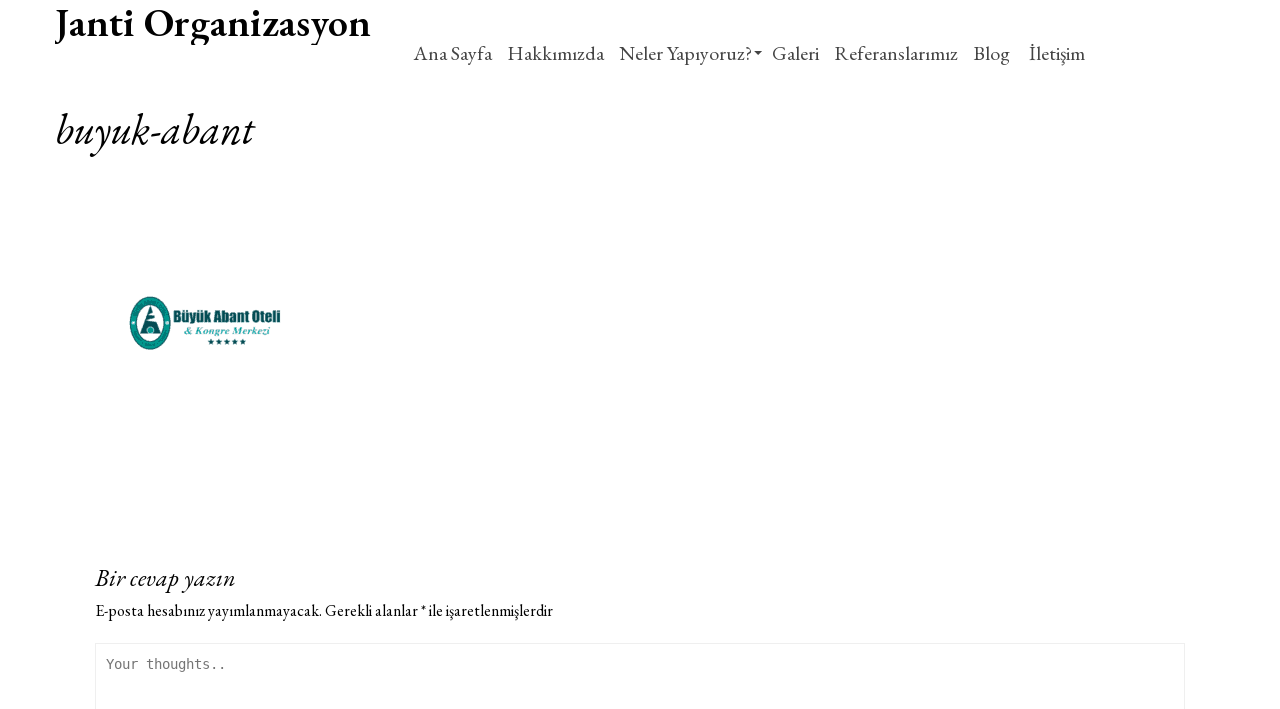

--- FILE ---
content_type: text/html; charset=UTF-8
request_url: https://jantiorganizasyon.com/referanslarimiz/buyuk-abant/
body_size: 9757
content:
<!DOCTYPE html>
<!--[if (gte IE 9)|!(IE)]><!--><html lang="tr"
	prefix="og: https://ogp.me/ns#"  > <!--<![endif]-->

<head>
<meta charset="UTF-8">
<!--[if ie]><meta http-equiv='X-UA-Compatible' content="IE=edge,IE=9,IE=8,chrome=1" /><![endif]-->

<meta name="viewport" content="width=device-width, initial-scale=1.0, maximum-scale=1.0, user-scalable=no" />

<link media="all" href="https://jantiorganizasyon.com/wp-content/cache/autoptimize/css/autoptimize_2c0cf4f19c6b6175714ac8a6ac85d8e8.css" rel="stylesheet" /><title>buyuk-abant | Janti Organizasyon</title>

		<!-- All in One SEO 4.1.5.3 -->
		<meta name="robots" content="max-image-preview:large" />
		<meta property="og:locale" content="tr_TR" />
		<meta property="og:site_name" content="Janti Organizasyon |" />
		<meta property="og:type" content="article" />
		<meta property="og:title" content="buyuk-abant | Janti Organizasyon" />
		<meta property="article:published_time" content="2020-01-23T10:33:28+00:00" />
		<meta property="article:modified_time" content="2020-01-23T10:33:28+00:00" />
		<meta name="twitter:card" content="summary" />
		<meta name="twitter:domain" content="jantiorganizasyon.com" />
		<meta name="twitter:title" content="buyuk-abant | Janti Organizasyon" />
		<script type="application/ld+json" class="aioseo-schema">
			{"@context":"https:\/\/schema.org","@graph":[{"@type":"WebSite","@id":"https:\/\/jantiorganizasyon.com\/#website","url":"https:\/\/jantiorganizasyon.com\/","name":"Janti Organizasyon","inLanguage":"tr-TR","publisher":{"@id":"https:\/\/jantiorganizasyon.com\/#organization"}},{"@type":"Organization","@id":"https:\/\/jantiorganizasyon.com\/#organization","name":"Janti Organizasyon","url":"https:\/\/jantiorganizasyon.com\/"},{"@type":"BreadcrumbList","@id":"https:\/\/jantiorganizasyon.com\/referanslarimiz\/buyuk-abant\/#breadcrumblist","itemListElement":[{"@type":"ListItem","@id":"https:\/\/jantiorganizasyon.com\/#listItem","position":1,"item":{"@type":"WebPage","@id":"https:\/\/jantiorganizasyon.com\/","name":"Ev","description":"\u00c7al\u0131\u015fmaya ba\u015flad\u0131\u011f\u0131 g\u00fcnden bu yana 100% misafir memnuniyeti ve kaliteden \u00f6d\u00fcn vermeden devam etti\u011fi hizmet anlay\u0131\u015f\u0131yla \u00e7al\u0131\u015fmalar\u0131na devam etmektedir.","url":"https:\/\/jantiorganizasyon.com\/"},"nextItem":"https:\/\/jantiorganizasyon.com\/referanslarimiz\/buyuk-abant\/#listItem"},{"@type":"ListItem","@id":"https:\/\/jantiorganizasyon.com\/referanslarimiz\/buyuk-abant\/#listItem","position":2,"item":{"@type":"WebPage","@id":"https:\/\/jantiorganizasyon.com\/referanslarimiz\/buyuk-abant\/","name":"buyuk-abant","url":"https:\/\/jantiorganizasyon.com\/referanslarimiz\/buyuk-abant\/"},"previousItem":"https:\/\/jantiorganizasyon.com\/#listItem"}]},{"@type":"Person","@id":"https:\/\/jantiorganizasyon.com\/author\/admin\/#author","url":"https:\/\/jantiorganizasyon.com\/author\/admin\/","name":"admin","image":{"@type":"ImageObject","@id":"https:\/\/jantiorganizasyon.com\/referanslarimiz\/buyuk-abant\/#authorImage","url":"https:\/\/secure.gravatar.com\/avatar\/1ea201498fb84cfd6290260bd341bfa5?s=96&d=mm&r=g","width":96,"height":96,"caption":"admin"}},{"@type":"ItemPage","@id":"https:\/\/jantiorganizasyon.com\/referanslarimiz\/buyuk-abant\/#itempage","url":"https:\/\/jantiorganizasyon.com\/referanslarimiz\/buyuk-abant\/","name":"buyuk-abant | Janti Organizasyon","inLanguage":"tr-TR","isPartOf":{"@id":"https:\/\/jantiorganizasyon.com\/#website"},"breadcrumb":{"@id":"https:\/\/jantiorganizasyon.com\/referanslarimiz\/buyuk-abant\/#breadcrumblist"},"datePublished":"2020-01-23T10:33:28+03:00","dateModified":"2020-01-23T10:33:28+03:00"}]}
		</script>
		<!-- All in One SEO -->

<link rel='dns-prefetch' href='//fonts.googleapis.com' />
<link rel='dns-prefetch' href='//s.w.org' />
<link rel='preconnect' href='https://fonts.gstatic.com' crossorigin />
<link rel="alternate" type="application/rss+xml" title="Janti Organizasyon &raquo; beslemesi" href="https://jantiorganizasyon.com/feed/" />
<link rel="alternate" type="application/rss+xml" title="Janti Organizasyon &raquo; yorum beslemesi" href="https://jantiorganizasyon.com/comments/feed/" />
<link rel="alternate" type="application/rss+xml" title="Janti Organizasyon &raquo; buyuk-abant yorum beslemesi" href="https://jantiorganizasyon.com/referanslarimiz/buyuk-abant/feed/" />
<script type="text/javascript">
window._wpemojiSettings = {"baseUrl":"https:\/\/s.w.org\/images\/core\/emoji\/14.0.0\/72x72\/","ext":".png","svgUrl":"https:\/\/s.w.org\/images\/core\/emoji\/14.0.0\/svg\/","svgExt":".svg","source":{"concatemoji":"https:\/\/jantiorganizasyon.com\/wp-includes\/js\/wp-emoji-release.min.js?ver=6.0.11"}};
/*! This file is auto-generated */
!function(e,a,t){var n,r,o,i=a.createElement("canvas"),p=i.getContext&&i.getContext("2d");function s(e,t){var a=String.fromCharCode,e=(p.clearRect(0,0,i.width,i.height),p.fillText(a.apply(this,e),0,0),i.toDataURL());return p.clearRect(0,0,i.width,i.height),p.fillText(a.apply(this,t),0,0),e===i.toDataURL()}function c(e){var t=a.createElement("script");t.src=e,t.defer=t.type="text/javascript",a.getElementsByTagName("head")[0].appendChild(t)}for(o=Array("flag","emoji"),t.supports={everything:!0,everythingExceptFlag:!0},r=0;r<o.length;r++)t.supports[o[r]]=function(e){if(!p||!p.fillText)return!1;switch(p.textBaseline="top",p.font="600 32px Arial",e){case"flag":return s([127987,65039,8205,9895,65039],[127987,65039,8203,9895,65039])?!1:!s([55356,56826,55356,56819],[55356,56826,8203,55356,56819])&&!s([55356,57332,56128,56423,56128,56418,56128,56421,56128,56430,56128,56423,56128,56447],[55356,57332,8203,56128,56423,8203,56128,56418,8203,56128,56421,8203,56128,56430,8203,56128,56423,8203,56128,56447]);case"emoji":return!s([129777,127995,8205,129778,127999],[129777,127995,8203,129778,127999])}return!1}(o[r]),t.supports.everything=t.supports.everything&&t.supports[o[r]],"flag"!==o[r]&&(t.supports.everythingExceptFlag=t.supports.everythingExceptFlag&&t.supports[o[r]]);t.supports.everythingExceptFlag=t.supports.everythingExceptFlag&&!t.supports.flag,t.DOMReady=!1,t.readyCallback=function(){t.DOMReady=!0},t.supports.everything||(n=function(){t.readyCallback()},a.addEventListener?(a.addEventListener("DOMContentLoaded",n,!1),e.addEventListener("load",n,!1)):(e.attachEvent("onload",n),a.attachEvent("onreadystatechange",function(){"complete"===a.readyState&&t.readyCallback()})),(e=t.source||{}).concatemoji?c(e.concatemoji):e.wpemoji&&e.twemoji&&(c(e.twemoji),c(e.wpemoji)))}(window,document,window._wpemojiSettings);
</script>

	





<link rel='stylesheet' id='tt-easy-google-fonts-css'  href='https://fonts.googleapis.com/css?family=EB+Garamond%3A600%2Citalic&#038;subset=latin%2Call&#038;ver=6.0.11' type='text/css' media='all' />





<style id='nikah-custom-style-inline-css' type='text/css'>

	
	

	/* theme options */
	.bordered{
	  background-color: #111111;
	}

	/* container */
	#header .container{
	  width: 1170px;
	}
	#content .container{
	  width: 1170px;
	}
	#footer .container{
	  width: 1170px;
	}
	#status {
		background-size: 40px 40px;
	}
	.bordered-main-wrap {
		padding-left: 0px;
		padding-right: 0px;
	}

	@media only screen and (max-width: 768px) {
		header#header.inner-head-wrap.header-expanded {
			background-color: transparent;
		}
		header#header.inner-head-wrap.header-expanded.alt-head {
			background-color: #000000;
		}
	}

	#status {
	    background-image: url(https://jantiorganizasyon.com/wp-content/uploads/2018/03/loading.gif);
	}

	/* header area contents */
	#header .logo-image, #header .logo-title {
		padding-top: 0px;
		padding-bottom: 0px;
	}

	header#header .container {
		width: 1170px;
		;
	}
	header#header.inner-head-wrap {
		padding-top: 50px;
		padding-bottom: 50px;
		padding-right: 0px;
		padding-left: 0px;
		-webkit-transition: all 0.5s ease 0s;
	    -moz-transition: all 0.5s ease 0s;
	    transition: all 0.5s ease 0s;

		background-color: ;
		background-repeat: no-repeat;
		background-attachment: inherit;
		background-position: center center;
		background-size: inherit;
		background-image: none;
	}
	.sticky-header-wrap.scrolled header#header.inner-head-wrap {
		padding-top: 30px;
		padding-bottom: 30px;
		padding-right: 0px;
		padding-left: 0px;
	    -moz-transition: all 0.6s ease 0s;
	    -ms-transition: all 0.6s ease 0s;
	    -o-transition: all 0.6s ease 0s;
	    transition: all 0.6s ease 0s;
	}
	.sticky-header-wrap.scrolled {
		background-color: #ffffff;
	    -moz-transition: all 0.6s ease 0s;
	    -ms-transition: all 0.6s ease 0s;
	    -o-transition: all 0.6s ease 0s;
	    transition: all 0.6s ease 0s;
	}
	.sticky-header-wrap.scrolled a, .sticky-header-wrap.scrolled i {
		color: #000000 !important;
	    -moz-transition: all 0.6s ease 0s;
	    -ms-transition: all 0.6s ease 0s;
	    -o-transition: all 0.6s ease 0s;
	    transition: all 0.6s ease 0s;
	}
	#header.alt-head #showMenu span {
		background-color: #444444;
	}

	.fl.vertical.header_left_nofloat {
		margin-top: 0px;
		margin-bottom: 0px;
	}

	.fr.vertical.header_right_nofloat {
		padding-top: 0px;
		padding-bottom: 0px;
		border-top: 1px solid #efefef;
		border-bottom: 1px solid #efefef;
	}

	.fl.horizontal .head-item {
		margin-left: 0px;
		margin-right: 0px;
	}

	.fr .head-item {
		padding-top: 0px !important;
		padding-bottom: 0px !important;
	}
	.fr.horizontal .head-item {
		margin-left: 0px !important;
		margin-right: 20px !important;
	}
	
	@media only screen and (max-width: 768px) {
		header#header.inner-head-wrap {
			padding-left: 30px;
			padding-right: 30px;
		}
		header#header .logo.head-item {
			margin-top: 0px;
			margin-bottom: 0px;
		}
		.header-style-1 .fr .head-item.search-wrap, header#header .main-menu-btn {
			margin-top: 30px !important;
			margin-bottom: 0px !important;
		}
	}

	/* footer area content */
	#footer .container {
		width: 1170px;
	}
	#footer .footer-wrap {
		padding-top: 0px;
		padding-bottom: 0px;
	}
	#footer {
		background-color: #ffffff;
		background-repeat: no-repeat;
		background-attachment: inherit;
		background-position: center center;
		background-size: inherit;
		background-image: none;
	}
	.foot-col.item-col-1 .foot-col-item {
		margin-top: 25px;
		margin-left: 0px;
		margin-bottom: 0px;
		margin-right: 0px;
	}
	.foot-col.item-col-1 .foot-col-item:first-child {
		margin-left: 0;
	}
	.foot-col.item-col-1 .foot-col-item:last-child {
		margin-right: 0;
	}

	.foot-col.item-col-2 .foot-col-item {
		margin-top: 0px;
		margin-left: 0px;
		margin-bottom: 20px;
		margin-right: 0px;
	}
	.foot-col.item-col-2 .foot-col-item:first-child {
		margin-left: 0;
	}
	.foot-col.item-col-2 .foot-col-item:last-child {
		margin-right: 0;
	}

	.foot-col.item-col-3 .foot-col-item {
		margin-top: 25px;
		margin-left: 0px;
		margin-bottom: 0px;
		margin-right: 0px;
	}
	.foot-col.item-col-3 .foot-col-item:first-child {
		margin-left: 0;
	}
	.foot-col.item-col-3 .foot-col-item:last-child {
		margin-right: 0;
	}

	.foot-col.item-col-4 .foot-col-item {
		margin-top: 0px;
		margin-left: 0px;
		margin-bottom: 0px;
		margin-right: 0px;
	}
	.foot-col.item-col-4 .foot-col-item:first-child {
		margin-left: 0;
	}
	.foot-col.item-col-4 .foot-col-item:last-child {
		margin-right: 0;
	}	

	/*fonts*/
	body, body p, .comment-respond form p.form-submit input, .blog-item .meta-wrapper .author a, .blog-item .meta-wrapper span.standard-post-categories {
		font-family: EB Garamond;
		font-weight: 400;
		text-align: inherit;
		font-size: 16px;
		line-height: 25.6px;
		word-spacing: 0px;
		letter-spacing: 0px;
	}
	h1, h2, h3, h4, h5, h6 {
		font-family: EB Garamond;
		font-weight: 400;
		text-align: inherit;
	}

	.meta.meta-comments .comments {
		font-family: EB Garamond;
	}

	h1 {
		text-align: inherit;
		font-size: 42px;
		line-height: 47.25px;
		word-spacing: 0px;
		letter-spacing: 0px;
	}
	h2 {
		text-align: inherit;
		font-size: 36px;
		line-height: 45px;
		word-spacing: 0px;
		letter-spacing: 0px;
	}
	h3 {
		text-align: inherit;
		font-size: 24px;
		line-height: 30px;
		word-spacing: 0px;
		letter-spacing: 0px;
	}
	h4 {
		text-align: inherit;
		font-size: 18px;
		line-height: 23.4px;
		word-spacing: 0px;
		letter-spacing: 0px;
	}
	h5 {
		text-align: inherit;
		font-size: 16px;
		line-height: 22px;
		word-spacing: 0px;
		letter-spacing: 0px;
	}
	h6 {
		text-align: inherit;
		font-size: 14px;
		line-height: 19.6px;
		word-spacing: 0px;
		letter-spacing: 0px;
	}

	@media only screen and (max-width: 768px) {
		#main-wrapper #header #primary-menu li a {
			font-weight: 400;
			text-align: center;
			font-size: 16px;
			line-height: 25.6px;
			word-spacing: 0px;
			letter-spacing: 0px;
		}
	}
	



	/* HEADER SECTION
	================================================================ */

	/* Header Default Styling --- */

	.header-style-1-wrap .main-menu ul.sm-clean>li>a, .header-style-1-wrap .main-menu ul.sm-clean>li>a:active, .header-style-1-wrap .search-wrap #btn-search i, .header-style-1-wrap .main-menu ul.sm-clean>li.current-menu-item>a, .header-style-1-wrap .main-menu ul.sm-clean>li>a:hover{
		color: #444444;
	}
	.sm-clean a span.sub-arrow{
		border-top-color: #444444;
	}
	.header-style-1-wrap .main-menu ul.sm-clean>li>a:hover, .header-style-1-wrap .menu__item:hover .menu__link{
		color: #bb1763;
	}
	.header-style-1-wrap .main-menu ul.sm-clean>li>a::before, .header-style-1-wrap .main-menu ul.sm-clean>li.current-menu-item>a::before,
	.header-style-1-wrap .main-menu ul.sm-clean>li>a::after, .header-style-1-wrap .main-menu ul.sm-clean>li.current-menu-item>a::after,
	.header-style-1-wrap .main-menu ul.sm-clean>li::before,
	.header-style-1-wrap .main-menu ul.sm-clean>li::after{
		background-color: #bb1763;
		border-color: #bb1763;
	}
	.header-style-1-wrap ul.sm-clean ul{
		background-color: #ffffff;
	}
	.header-style-1-wrap ul.sm-clean ul li a{
		color: #444444;
	}
	.header-style-1 .btn--search-close{
		color: #444444;
	}
	.header-style-1 .search__info{
		color: #444444;
	}
	.header-style-1 .search__suggestion h4{
		color: #444444;
	}
	.header-style-1 .search__suggestion h4::before{
		background-color: #444444;
	}
	.header-style-1 .search__suggestion p{
		color: #444444;
	}
	.header-style-1 .search__input{
		color: #444444;
	}


	/* Header Alternative Styling --- */

	body .alt-head .main-menu ul.sm-clean>li>a:hover,
	.header-style-1-wrap.alt-head .main-menu ul.sm-clean>li>a:hover, 
	.header-style-1-wrap.alt-head .menu__item:hover .menu__link{
		color: #dd0000;
	}
	body .alt-head .main-menu ul.sm-clean>li>a::before, body .alt-head .main-menu ul.sm-clean>li.current-menu-item>a::before{
		background-color: #444444;
	}


	/* Header Style 2 --- */

	.header-style-5 #showMenu span, .header-style-4 #showMenu span, .header-style-6 #showMenu span{
		background-color: #444444;
	}
	.effect-moveleft .outer-nav a, .effect-airbnb .outer-nav a, .effect-movedown.animate .outer-nav a{
		color: #444444;
	}
	.effect-moveleft .outer-nav a:hover, .effect-airbnb .outer-nav a:hover, .effect-movedown.animate .outer-nav a:hover{
		color: #dd3333;
	}


	/* CONTENT SECTION
	================================================================ */

	/* Blog --- */

	.post-masonry-style .loop-content .category a{
		color: #8db392;
	}
	.post-masonry-style .loop-content .category a:hover{
		color: #666666;
	}
	.post-masonry-style .loop-content .category:after{
		background-color: #8db392;
	}
	.post-masonry-style .loop-content h4.title a{
		color: #555555;
	}
	.post-masonry-style .loop-content h4.title a:hover{
		color: #999999;
	}
	.post-masonry-style .loop-content .date{
		color: #888888;
	}
	.post-masonry-style .loop-content p{
		color: #666666;
	}
	.post-masonry-style a.more{
		color: #ffffff;
	}
	.post-masonry-style a.more:hover{
		color: #000000;
	}
	.post-masonry-style a.more{
		background-color: #8db392;
	}
	.post-masonry-style a.more:hover{
		background-color: #eaeaea;
	}
	.post-masonry-style .loop-content{
		background-color: #ffffff;
	}
	.post-masonry-style .loop-content{
		border-bottom-color: #8db392;
	}


	/* Single Blog --- */

	.blog-item .meta-wrapper a, .single-post-style-3-inner-content h1.post-title a{
		color: #000000;
	}
	.blog-item .meta-wrapper a:hover, .single-post-style-3-inner-content h1.post-title a:hover{
		color: #666666;
	}
	.blog-style-2 .post-content-style-2, .blog-item .meta-wrapper .author a, .author-separator, .blog-item .meta-wrapper .date a, .date span, .blog-item .meta-wrapper .standard-post-categories a, .social-share-wrapper span, .blog-single .meta-info, .single-post-style-3-inner-content .post-meta span.vcard{
		color: #000000;
	}
	.blog-item .meta-wrapper .author a:hover, .blog-item .meta-wrapper .date a:hover, .blog-item .meta-wrapper .standard-post-categories a:hover, .single-post-style-3-inner-content .post-meta span.vcard:hover{
		color: #999999;
	}
	.magazine-post-style .standard-post-categories .post-categories a{
		background-color: #ba0a61;
	}
	.magazine-post-style .standard-post-categories .post-categories a:hover{
		background-color: #ba0a61;
	}
	.magazine-post-style .standard-post-categories .post-categories a{
		color: #ffffff;
	}
	.magazine-post-style .standard-post-categories .post-categories a:hover{
		color: #f5f5f5;
	}
	.meta.meta-comments a.comments span, .icon-simple-line-icons-124:before{
		color: #000000;
	}
	.meta.meta-comments a.comments:hover span{
		color: #666666;
	}
	.separator-line{
		background-color: #dedede;
	}
	.separator-line>span{
		background-color: #ba0a61;
	}
	.post-content .post-text p, .comment-content p{
		color: #777777;
	}
	.post-content blockquote p{
		color: #000000;
	}
	.post-text blockquote p:before{
		border-color: #eaeaea;
	}
	.post-text blockquote p:after{
		color: #111111;
	}
	.tag-wrapper a, .tag-wrapper span{
		color: #000000;
	}
	.tag-wrapper a:hover{
		color: #666666;
	}
	.single-post-style .tag-wrapper a{
		background-color: #f3f3f3;
	}
	.single-post-style .tag-wrapper a:hover{
		background-color: #e6e6e6;
	}
	.meta-content-bottom{
		background-color: #f2f2f2;
	}
	.blog-single .post-author{
		border-top-color: #ba0a61;
	}
	.magazine-post-style .author-desc span{
		color: #000000;
	}
	.magazine-post-style .author-desc a{
		color: #ba0a61;
	}
	.magazine-post-style .author-desc a:hover{
		color: #ba0a61;
	}
	.blog-single .next-prev-post, .comment-list{
		border-top-color: #f2f2f2;
		border-bottom-color: #f2f2f2;
	}
	.magazine-post-style .next-prev-post .column p{
		color: #000000;
	}
	.magazine-post-style .next-prev-post .column p i{
		color: #ba0a61;
	}
	.blog-single .next-prev-post a{
		color: #000000;
	}
	.blog-single .next-prev-post a:hover{
		color: #999999;
	}
	.comment-respond h3.comment-reply-title, .comments-title h3{
		color: #000000;
	}
	.comment-respond form p.logged-in-as a, .comment-respond form p.logged-in-as, .comment-action a{
		color: #999999;
	}
	.comment-respond form p.logged-in-as a:hover, .comment-action a:hover{
		color: #000000;
	}
	.comment-respond form p.form-submit input, .contact-form-style-1 .wpcf7-submit, .contact-form-style-2 .wpcf7-submit{
		background-color: #000000;
	}
	.comment-respond form p.form-submit input, .contact-form-style-1 .wpcf7-submit, .contact-form-style-2 .wpcf7-submit{
		color: #ffffff;
	}
	.archive .post-navigation .btn, .search-page .post-navigation .btn{
		color: #ffffff;
	}


	/* Sidebar & Widget --- */

	.sidebar .widget.widget_search input{
		background-color: #ffffff;
	}
	.sidebar .widget.widget_search button{
		background-color: #8db392;
	}
	.sidebar .widget.widget_search button i{
		color: #ffffff;
	}
	.sidebar .widget.widget_search input{
		color: #aaaaaa;
	}
	.sidebar .widget{
		background-color: #ffffff;
	}
	.sidebar .widget h4.widget-title{
		color: #555555;
	}
	.sidebar .widget h4.widget-title:after{
		background-color: #8db392;
	}
	.sidebar #recent-posts-2 ul li a, .sidebar .widget .recent-news .post-content h5 a, .sidebar #recent-comments-2 ul li a, li.recentcomments, .sidebar #archives-2 ul li a, .sidebar #categories-2 ul li a, .sidebar #meta-2 ul li a, .latest-post-wrap h5 a, .latest-post-wrap .post-content h5{
		color: #555555;
	}
	.sidebar #recent-posts-2 ul li a:hover, .sidebar .widget .recent-news .post-content h5 a:hover, .sidebar #recent-comments-2 ul li a:hover, li.recentcomments:hover, .sidebar #archives-2 ul li a:hover, .sidebar #categories-2 ul li a:hover, .sidebar #meta-2 ul li a:hover, .latest-post-wrap h5 a:hover, .latest-post-wrap .post-content h5:hover{
		color: #999999;
	}
	.widget.widget_nikah_news .nav-tabs li.active, .widget.widget_nikah_news .post-item:before{
		background-color: #8db392;
	}
	.widget.widget_nikah_news .nav-tabs li.active a, .widget.widget_nikah_news .post-item:before{
		color: #ffffff;
	}
	.widget.widget_nikah_news .nav-tabs li{
		background-color: #ffffff;
	}
	.widget.widget_nikah_news .nav-tabs li a{
		color: #555555;
	}
	.widget.widget_nikah_news .nav-tabs li a:hover{
		color: #999999;
	}
	.widget.widget_nikah_news .nav-tabs{
		border-bottom-color: #8db392;
	}


	/* Contact --- */

	.contact-form-style-2 .contact-item2:before, .contact-ef .border-form-top, .contact-ef{
		background-color: #cdcdcc
	}
	.contact-form-style-2 .contact-item2:after{
		background-color: #000000
	}
	.contact-form-style-1 .contact-bordered input, .contact-form-style-2 .contact-item2 input, .contact-bordered.text-area textarea, .contact-form-style-2 .contact-item2 textarea{
		color: #000000
	}
	.contact-form-style-1 input.wpcf7-submit, .contact-form-style-2 input.wpcf7-submit{
		background-color: #000000
	}
	.contact-form-style-1 input.wpcf7-submit, .contact-form-style-2 input.wpcf7-submit{
		color: #ffffff
	}
	.contact-form-style-1 input.wpcf7-submit:hover, .contact-form-style-2 input.wpcf7-submit:hover{
		background-color: #333333
	}
	.contact-form-style-1 input.wpcf7-submit:hover, .contact-form-style-2 input.wpcf7-submit:hover{
		color: #ffffff
	}


	/*========== PORTFOLIO SINGLE ==========*/

	.header-style-1 .page-title h2, .post-title-porto-2 h1{
		color: #000000;
	}
	.portfolio-style1 span.category, .post-title-porto-2 span.category{
		color: #8db392;
	}
	.portfolio-style1 .project-details ul li span, .portfolio-details .detail-title{
		color: #000000;
	}
	.portfolio-style1 .project-details ul li p, .portfolio-details .detail-info{
		color: #888888;
	}
	.portfolio-style1 .project-details ul li, .portfolio-details .detail-item{
		border-bottom-color: #e5e5e5;
	}
	.portfolio-content p{
		color: #555555;
	}
	.portfolio-style1 .portfolio-pagination .prev-portfolio a, .portfolio-style1 .portfolio-pagination .all-portfolio a, .portfolio-style1 .portfolio-pagination .next-portfolio a{
		color: #000000;
	}
	.portfolio-style1 .portfolio-pagination a:hover{
		color: #666666;
	}




	/* FOOTER SECTION
	================================================================ */

	/* Footer --- */

	.copyright-text, .footer-text-area{
		color: #000000;
	}
	.copyright-text a, .footer-menu li a{
		color: #000000;
	}
	.copyright-text a:hover, .footer-menu li a:hover{
		color: #ffffff;
	}
	.footer-bottom .social-footer ul li a{
		color: #000000;
	}
	.footer-bottom .social-footer ul li a:hover{
		color: #ffffff;
	}
	.footer-widget-wrapper{
		background-color: #ffffff;
	}
	.footer-widget .widget-footer h4.widget-title{
		color: #000000;
	}
	.footer-widget .widget-footer .latest-post-widget a, .footer-widget .widget-footer .latest-post-wrap h5, .footer-widget .widget_nav_menu ul li a, .footer-widget .widget-footer a{
		color: #ffffff;
	}
	.footer-widget .widget-footer .latest-post-widget a:hover, .footer-widget .widget_nav_menu ul li a:hover, .footer-widget .widget-footer a:hover{
		color: #ffffff;
	}
	.footer-widget .textwidget{
		color: #000000;
	}
	.latest-post-wrap h5, .footer-widget .widget_nav_menu ul li a:before{
		border-bottom-color: #ffffff;
	}

	
	
</style>

<link rel="preload" as="style" href="https://fonts.googleapis.com/css?family=EB%20Garamond:400&#038;display=swap&#038;ver=1579946588" /><link rel="stylesheet" href="https://fonts.googleapis.com/css?family=EB%20Garamond:400&#038;display=swap&#038;ver=1579946588" media="print" onload="this.media='all'"><noscript><link rel="stylesheet" href="https://fonts.googleapis.com/css?family=EB%20Garamond:400&#038;display=swap&#038;ver=1579946588" /></noscript>









<link rel="https://api.w.org/" href="https://jantiorganizasyon.com/wp-json/" /><link rel="alternate" type="application/json" href="https://jantiorganizasyon.com/wp-json/wp/v2/media/2013" /><link rel="EditURI" type="application/rsd+xml" title="RSD" href="https://jantiorganizasyon.com/xmlrpc.php?rsd" />
<link rel="wlwmanifest" type="application/wlwmanifest+xml" href="https://jantiorganizasyon.com/wp-includes/wlwmanifest.xml" /> 
<meta name="generator" content="WordPress 6.0.11" />
<link rel='shortlink' href='https://jantiorganizasyon.com/?p=2013' />
<link rel="alternate" type="application/json+oembed" href="https://jantiorganizasyon.com/wp-json/oembed/1.0/embed?url=https%3A%2F%2Fjantiorganizasyon.com%2Freferanslarimiz%2Fbuyuk-abant%2F" />
<link rel="alternate" type="text/xml+oembed" href="https://jantiorganizasyon.com/wp-json/oembed/1.0/embed?url=https%3A%2F%2Fjantiorganizasyon.com%2Freferanslarimiz%2Fbuyuk-abant%2F&#038;format=xml" />
<meta name="framework" content="Redux 4.3.5" />				<style type="text/css">
					@font-face {font-family: "coronet";font-display: swap;font-fallback: ;font-weight: 400;src: url(https://jantiorganizasyon.com/wp-content/uploads/2019/10/coronet.ttf) format('TrueType');} @font-face {font-family: "NorthWell";font-display: ;font-fallback: ;font-weight: 400;src: ;} @font-face {font-family: "Scriptina";font-display: ;font-fallback: ;font-weight: 400;src: ;}				</style>
				
	<meta name="generator" content="Powered by Slider Revolution 5.4.8.1 - responsive, Mobile-Friendly Slider Plugin for WordPress with comfortable drag and drop interface." />
<script type="text/javascript">function setREVStartSize(e){									
						try{ e.c=jQuery(e.c);var i=jQuery(window).width(),t=9999,r=0,n=0,l=0,f=0,s=0,h=0;
							if(e.responsiveLevels&&(jQuery.each(e.responsiveLevels,function(e,f){f>i&&(t=r=f,l=e),i>f&&f>r&&(r=f,n=e)}),t>r&&(l=n)),f=e.gridheight[l]||e.gridheight[0]||e.gridheight,s=e.gridwidth[l]||e.gridwidth[0]||e.gridwidth,h=i/s,h=h>1?1:h,f=Math.round(h*f),"fullscreen"==e.sliderLayout){var u=(e.c.width(),jQuery(window).height());if(void 0!=e.fullScreenOffsetContainer){var c=e.fullScreenOffsetContainer.split(",");if (c) jQuery.each(c,function(e,i){u=jQuery(i).length>0?u-jQuery(i).outerHeight(!0):u}),e.fullScreenOffset.split("%").length>1&&void 0!=e.fullScreenOffset&&e.fullScreenOffset.length>0?u-=jQuery(window).height()*parseInt(e.fullScreenOffset,0)/100:void 0!=e.fullScreenOffset&&e.fullScreenOffset.length>0&&(u-=parseInt(e.fullScreenOffset,0))}f=u}else void 0!=e.minHeight&&f<e.minHeight&&(f=e.minHeight);e.c.closest(".rev_slider_wrapper").css({height:f})					
						}catch(d){console.log("Failure at Presize of Slider:"+d)}						
					};</script>
		
		<!-- Global site tag (gtag.js) - Google Analytics -->
<script async src="https://www.googletagmanager.com/gtag/js?id=UA-145316917-1"></script>
<script>
  window.dataLayer = window.dataLayer || [];
  function gtag(){dataLayer.push(arguments);}
  gtag('js', new Date());

  gtag('config', 'UA-145316917-1');
</script>
<meta name="google-site-verification" content="XZo8gndSIjx8aa3EVY5MmJtKHqIHnDoCcoLTweDtztU" />
</head>

<body id="body" class="attachment attachment-template-default attachmentid-2013 attachment-png custom-background header-style-1 elementor-default elementor-kit-2048">
	
	<div id="preloader">
		<div id="status">&nbsp;</div>
	</div>
	
	<div id="main-wrapper" class="main-wrapper clearfix">

		<div id="sticky-wrap-head" class="sticky-header-wrap header_fixed_noscroll clearfix">
		<!-- Header
		============================================= -->
		<header id="header"  style="background-color: rgba(255,255,255,0.70);padding-top:0px!important;padding-bottom:0px!important;" class="header-style-1-wrap inner-head-wrap  animated  clearfix">

			<div class="container clearfix">

			<div class="header-clear  clearfix">
								<div class="fl header1-2 horizontal header_left_float clearfix">
					<!-- Logo
============================================= -->
<div class="logo head-item">

	<div class="logo-title">
		<h2 class="site-title">
			<a href="https://jantiorganizasyon.com/" title="Janti Organizasyon" class="header-logo">Janti Organizasyon</a>
		</h2>
	</div>
	</div>
<!-- end logo -->				</div>

				<div class="fr header1-2 vertical header_right_float clearfix">
					<!-- Mobile menu toggle button (hamburger/x icon) -->
<input id="main-menu-state" type="checkbox" />
<label class="main-menu-btn sub-menu-triger" for="main-menu-state">
  <span class="main-menu-btn-icon"></span>
</label>

<!-- Primary Navigation
============================================= -->
<nav id="primary-menu" class="menu main-menu head-item">
	<ul id="menu-menu" class="sm sm-clean menu--ferdinand"><li id="menu-item-408" class="menu-item menu-item-type-post_type menu-item-object-page menu-item-home menu-item-408"><a class="menu__link" href="https://jantiorganizasyon.com/">Ana Sayfa</a></li>
<li id="menu-item-409" class="menu-item menu-item-type-post_type menu-item-object-page menu-item-409"><a class="menu__link" href="https://jantiorganizasyon.com/hakkimizda/">Hakkımızda</a></li>
<li id="menu-item-1340" class="menu-item menu-item-type-custom menu-item-object-custom menu-item-has-children menu-item-1340"><a>Neler Yapıyoruz?</a>
<ul class="sub-menu">
	<li id="menu-item-527" class="menu-item menu-item-type-post_type menu-item-object-page menu-item-527"><a class="menu__link" href="https://jantiorganizasyon.com/ozel-davetler/">Özel Davetler</a></li>
	<li id="menu-item-530" class="menu-item menu-item-type-post_type menu-item-object-page menu-item-530"><a class="menu__link" href="https://jantiorganizasyon.com/bebek-cocuk-davetleri/">Bebek &#038; Çocuk Davetleri</a></li>
	<li id="menu-item-533" class="menu-item menu-item-type-post_type menu-item-object-page menu-item-533"><a class="menu__link" href="https://jantiorganizasyon.com/kurumsal-davetler/">Kurumsal Davetler</a></li>
	<li id="menu-item-536" class="menu-item menu-item-type-post_type menu-item-object-page menu-item-536"><a class="menu__link" href="https://jantiorganizasyon.com/kina-gecesi/">Kına Gecesi</a></li>
	<li id="menu-item-539" class="menu-item menu-item-type-post_type menu-item-object-page menu-item-539"><a class="menu__link" href="https://jantiorganizasyon.com/davet-aksesuar-hediyelikleri/">Davet Aksesuar &#038; Hediyelikleri</a></li>
	<li id="menu-item-542" class="menu-item menu-item-type-post_type menu-item-object-page menu-item-542"><a class="menu__link" href="https://jantiorganizasyon.com/genc-canli-eglenceli/">Genç, Canlı &#038; Eğlenceli</a></li>
</ul>
</li>
<li id="menu-item-1494" class="menu-item menu-item-type-post_type menu-item-object-page menu-item-1494"><a class="menu__link" href="https://jantiorganizasyon.com/galeri/">Galeri</a></li>
<li id="menu-item-756" class="menu-item menu-item-type-post_type menu-item-object-page menu-item-756"><a class="menu__link" href="https://jantiorganizasyon.com/referanslarimiz/">Referanslarımız</a></li>
<li id="menu-item-1145" class="menu-item menu-item-type-post_type menu-item-object-page menu-item-1145"><a class="menu__link" href="https://jantiorganizasyon.com/blog/">Blog</a></li>
<li id="menu-item-413" class="menu-item menu-item-type-post_type menu-item-object-page menu-item-413"><a class="menu__link" href="https://jantiorganizasyon.com/iletisim/"> İletişim</a></li>
<li id="menu-item-1210" class="menu-item menu-item-type-custom menu-item-object-custom menu-item-1210"><a class="menu__link" href="https://www.instagram.com/jantiorganizasyon/"><i class="fa fa-instagram" aria-hidden="true" style="padding-left:50px;"></i></a></li>
<li id="menu-item-1208" class="menu-item menu-item-type-custom menu-item-object-custom menu-item-1208"><a class="menu__link" href="https://facebook.com/jantiorganizasyon"><i class="fa fa-facebook" aria-hidden="true"></i></a></li>
<li id="menu-item-1207" class="menu-item menu-item-type-custom menu-item-object-custom menu-item-1207"><a class="menu__link" href="https://twitter.com/jantiorg"><i class="fa fa-twitter" aria-hidden="true"></i></a></li>
<li id="menu-item-1209" class="menu-item menu-item-type-custom menu-item-object-custom menu-item-1209"><a class="menu__link" href="https://www.linkedin.com/in/janti-organizasyon-02731194/"><i class="fa fa-linkedin" aria-hidden="true"></i></a></li>
<li id="menu-item-1358" class="menu-item menu-item-type-custom menu-item-object-custom menu-item-1358"><a class="menu__link" href="https://tr.pinterest.com/jantiorg/"><i class="fa fa-pinterest" aria-hidden="true"></i></a></li>
<li id="menu-item-1375" class="menu-item menu-item-type-custom menu-item-object-custom menu-item-1375"><a class="menu__link" href="https://www.youtube.com/channel/UCy0DZXOfwdjD4nAtyEJxHUA"><i class="fa fa-youtube" aria-hidden="true"></i></a></li>
</ul></nav>
<!-- end primary menu -->				</div>
							</div>

			</div>

		</header>

		</div><div class="sticky-header-gap header_fixed_noscroll clearfix"></div>
		<!-- HEADER END -->
<!-- CONTENT WRAPPER
    ============================================= -->

<div id="content" class="clearfix">
	
	<article id="page-2013" class="page post-2013 attachment type-attachment status-inherit hentry ">

	
	<div class="container page-title-wrap">
		<h1>buyuk-abant</h1>
	</div>

	<div class="page-content wrapper clearfix">
		 <div class="container">
			<p class="attachment"><a href='https://jantiorganizasyon.com/wp-content/uploads/2020/01/buyuk-abant.png'><img width="300" height="300" src="//jantiorganizasyon.com/wp-content/plugins/a3-lazy-load/assets/images/lazy_placeholder.gif" data-lazy-type="image" data-src="https://jantiorganizasyon.com/wp-content/uploads/2020/01/buyuk-abant-300x300.png" class="lazy lazy-hidden attachment-medium size-medium" alt="" loading="lazy" srcset="" data-srcset="https://jantiorganizasyon.com/wp-content/uploads/2020/01/buyuk-abant-300x300.png 300w, https://jantiorganizasyon.com/wp-content/uploads/2020/01/buyuk-abant.png 1024w, https://jantiorganizasyon.com/wp-content/uploads/2020/01/buyuk-abant-150x150.png 150w, https://jantiorganizasyon.com/wp-content/uploads/2020/01/buyuk-abant-768x768.png 768w, https://jantiorganizasyon.com/wp-content/uploads/2020/01/buyuk-abant-100x100.png 100w" sizes="(max-width: 300px) 100vw, 300px" /><noscript><img width="300" height="300" src="https://jantiorganizasyon.com/wp-content/uploads/2020/01/buyuk-abant-300x300.png" class="attachment-medium size-medium" alt="" loading="lazy" srcset="https://jantiorganizasyon.com/wp-content/uploads/2020/01/buyuk-abant-300x300.png 300w, https://jantiorganizasyon.com/wp-content/uploads/2020/01/buyuk-abant.png 1024w, https://jantiorganizasyon.com/wp-content/uploads/2020/01/buyuk-abant-150x150.png 150w, https://jantiorganizasyon.com/wp-content/uploads/2020/01/buyuk-abant-768x768.png 768w, https://jantiorganizasyon.com/wp-content/uploads/2020/01/buyuk-abant-100x100.png 100w" sizes="(max-width: 300px) 100vw, 300px" /></noscript></a></p>
		</div> 
	</div><!-- page-content --> 
			     
	<div class="page-comment container clearfix">
		
<div id="comments" class="comments-area wow fadeIn">

	
	
		<div id="respond" class="comment-respond">
		<h3 id="reply-title" class="comment-reply-title">Bir cevap yazın <small><a rel="nofollow" id="cancel-comment-reply-link" href="/referanslarimiz/buyuk-abant/#respond" style="display:none;">Cevabı iptal et</a></small></h3><form action="https://jantiorganizasyon.com/wp-comments-post.php" method="post" id="commentform" class="comment-form" novalidate><p class="comment-notes"><span id="email-notes">E-posta hesabınız yayımlanmayacak.</span> <span class="required-field-message" aria-hidden="true">Gerekli alanlar <span class="required" aria-hidden="true">*</span> ile işaretlenmişlerdir</span></p><p class="comment-form-comment"><label for="comment">Yorum <span class="required" aria-hidden="true">*</span></label> <textarea placeholder="Your thoughts.." id="comment" name="comment" cols="45" rows="8" maxlength="65525" required></textarea></p><p class="comment-form-author"><label for="author">İsim <span class="required" aria-hidden="true">*</span></label> <input placeholder="Your Name" id="author" name="author" type="text" value="" size="30" maxlength="245" required /></p>
<p class="comment-form-email"><label for="email">E-posta <span class="required" aria-hidden="true">*</span></label> <input placeholder="Your Email" id="email" name="email" type="email" value="" size="30" maxlength="100" aria-describedby="email-notes" required /></p>
<p class="comment-form-url"><label for="url">İnternet sitesi</label> <input placeholder="Website URL" id="url" name="url" type="url" value="" size="30" maxlength="200" /></p>
<p class="comment-form-cookies-consent"><input id="wp-comment-cookies-consent" name="wp-comment-cookies-consent" type="checkbox" value="yes" /> <label for="wp-comment-cookies-consent">Bir dahaki sefere yorum yaptığımda kullanılmak üzere adımı, e-posta adresimi ve web site adresimi bu tarayıcıya kaydet.</label></p>
<p class="form-submit"><input name="submit" type="submit" id="submit" class="submit" value="Yorum gönder" /> <input type='hidden' name='comment_post_ID' value='2013' id='comment_post_ID' />
<input type='hidden' name='comment_parent' id='comment_parent' value='0' />
</p><p style="display: none !important;"><label>&#916;<textarea name="ak_hp_textarea" cols="45" rows="8" maxlength="100"></textarea></label><input type="hidden" id="ak_js" name="ak_js" value="229"/><script>document.getElementById( "ak_js" ).setAttribute( "value", ( new Date() ).getTime() );</script></p></form>	</div><!-- #respond -->
	
</div><!-- #comments -->
	</div>

</article><!-- #page2013 -->
</div>
<!-- #content-wrapper end -->
<!-- FOOTER -->

<footer id="footer" class="footer clearfix">
	<div class="footer-wrap clearfix">
				
		<div class="footer-bottom clearfix">
			<div class="container">	
				<div class="row">
											<div class="foot-col column column-2 item-col-1 vertical text-center clearfix">
													</div>
						<div class="foot-col column column-2 item-col-2 vertical text-center clearfix" style="width:100%;">
							<div id="copyright" class="copyright-text foot-col-item">
	©Copyright 2019. Janti Organizasyon Tüm Hakları Saklıdır.
Development & Design by <a href="https://eytsoft.com/">EytSoft</a></div><div class="foot-col-item clearfix">
M: <a href="/cdn-cgi/l/email-protection" class="__cf_email__" data-cfemail="4e272028210e242f203a27213c292f2027342f3d372120602d2123">[email&#160;protected]</a></div>						</div>
										</div>
			</div>
		</div>
	</div>
</footer>
<!-- FOOTER END -->

</div>
<!-- MAIN WRAPPER END -->

<script data-cfasync="false" src="/cdn-cgi/scripts/5c5dd728/cloudflare-static/email-decode.min.js"></script><script type='text/javascript' id='contact-form-7-js-extra'>
/* <![CDATA[ */
var wpcf7 = {"apiSettings":{"root":"https:\/\/jantiorganizasyon.com\/wp-json\/contact-form-7\/v1","namespace":"contact-form-7\/v1"}};
/* ]]> */
</script>
















<script type='text/javascript' id='jquery-lazyloadxt-js-extra'>
/* <![CDATA[ */
var a3_lazyload_params = {"apply_images":"1","apply_videos":"1"};
/* ]]> */
</script>


<script type='text/javascript' id='jquery-lazyloadxt-extend-js-extra'>
/* <![CDATA[ */
var a3_lazyload_extend_params = {"edgeY":"0","horizontal_container_classnames":""};
/* ]]> */
</script>


<script defer src="https://jantiorganizasyon.com/wp-content/cache/autoptimize/js/autoptimize_4afcf643a53a0275a2a7351a2410de78.js"></script><script defer src="https://static.cloudflareinsights.com/beacon.min.js/vcd15cbe7772f49c399c6a5babf22c1241717689176015" integrity="sha512-ZpsOmlRQV6y907TI0dKBHq9Md29nnaEIPlkf84rnaERnq6zvWvPUqr2ft8M1aS28oN72PdrCzSjY4U6VaAw1EQ==" data-cf-beacon='{"version":"2024.11.0","token":"69f80e7ed8224eebb43cc3756f0c16d8","r":1,"server_timing":{"name":{"cfCacheStatus":true,"cfEdge":true,"cfExtPri":true,"cfL4":true,"cfOrigin":true,"cfSpeedBrain":true},"location_startswith":null}}' crossorigin="anonymous"></script>
</body>
</html>